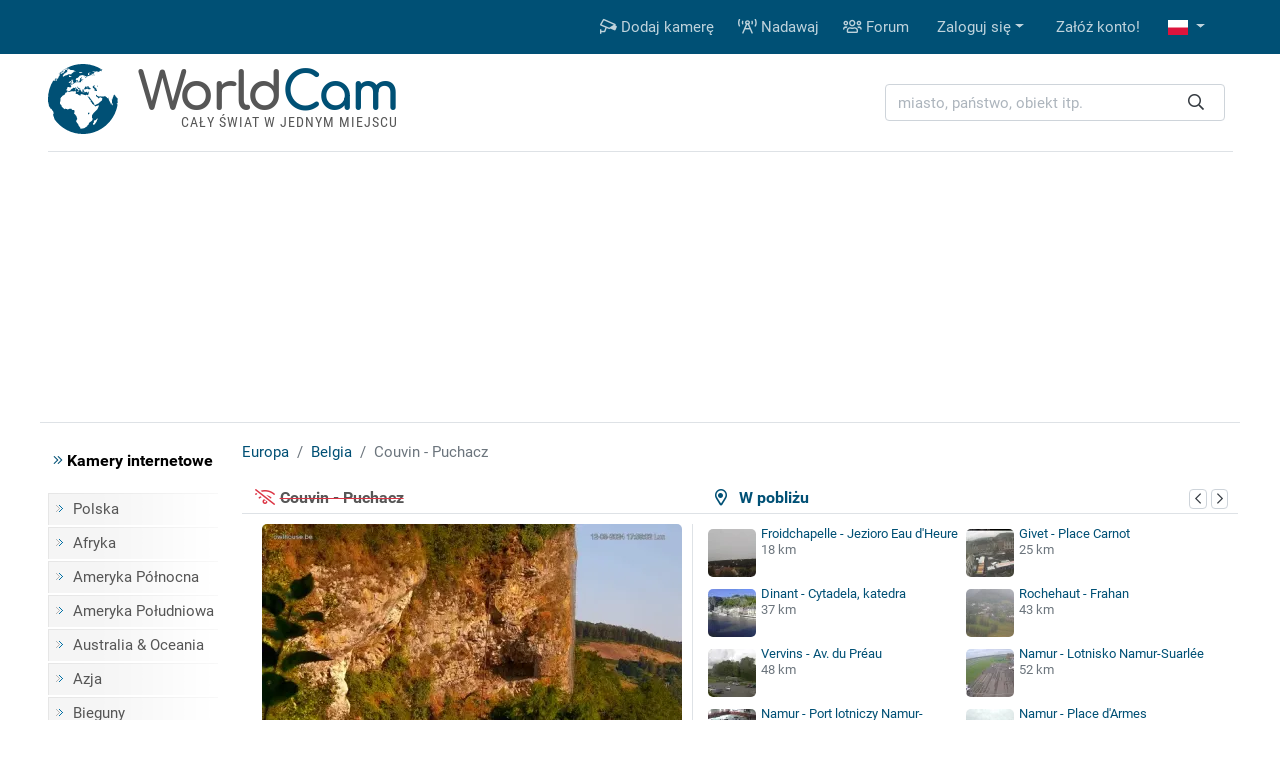

--- FILE ---
content_type: text/html; charset=UTF-8
request_url: https://www.worldcam.pl/kamery/europa/belgia/32215-couvin-puchacz
body_size: 11213
content:
<!DOCTYPE html><html
lang="pl"><head><meta
charset="utf-8"/><title>Couvin - Puchacz, Belgia - kamery internetowe, webcams</title><meta
http-equiv="X-UA-Compatible" content="IE=edge"><meta
name="viewport" content="width=device-width, initial-scale=1"><meta
name="Keywords" content="kamery internetowe,kamery,webcam,webcams,świat,polska,cam,cams,kamerki,on-line,live,na żywo,na zywo"/><meta
name="Description" content="Kamera umożliwia obserwację sowiego gniazda w belgijskim mieście Couvin. Kamera internetowa zainstalowana w Belgii (Couvin). Szczegółowa prognoza pogody dla Belgii na najbliższe dni oraz opinie."/><meta
property="fb:app_id" content="482277833906890"><link
rel="preconnect" href="//cdnjs.cloudflare.com"><link
rel="preconnect" href="//fonts.gstatic.com"><link
rel="preconnect" href="https://www.img.worldcam.pl"><link
rel="preconnect" href="https://img2.worldcam.pl"><link
rel="preconnect" href="https://pagead2.googlesyndication.com/"><link
rel="preconnect" href="https://googleads.g.doubleclick.net/"><link
rel="preconnect" href="https://tpc.googlesyndication.com/"><link
href="/fonts/fa/css/all.min.css" rel="stylesheet"><link
href="/css/app.css?v=1751446170" rel="stylesheet"/><link
rel="shortcut icon" href="/favicon.ico"/><link
rel="icon" type="image/png" href="/images/favicon-32x32.png" sizes="32x32"/><link
rel="icon" type="image/png" href="/images/favicon-96x96.png" sizes="96x96"/><link
rel="icon" type="image/png" href="/images/favicon-160x160.png" sizes="160x160"/><link
rel="apple-touch-icon" type="image/png" sizes="57x57" href="/images/apple.png"/><link
rel="apple-touch-icon" type="image/png" sizes="180x180" href="/images/apple.180.png"/><link
rel="apple-touch-icon" type="image/png" sizes="114x114" href="/images/apple.114.png"/><link
rel="alternate" type="application/rss+xml" title="RSS" href="/rss.xml"/><style id="antiCJ">//body{display:none !important}</style> <script>if(self===top){}else{}</script>  <script async src="https://www.googletagmanager.com/gtag/js?id=G-95B08NW9N6"></script> <script>window.dataLayer=window.dataLayer||[];function gtag(){dataLayer.push(arguments);}
gtag('js',new Date());gtag('config','G-95B08NW9N6');</script> <meta
property="og:title" content="Couvin - Puchacz - Belgia"/><meta
property="og:type" content="webcam"/><meta
property="og:description" content="Kamera umożliwia obserwację sowiego gniazda w belgijskim mieście Couvin."/><meta
property="og:image" content="https://www.worldcam.pl/images/webcams/420x236/couvin-puchacz-kameros.jpg"/><meta
property="og:latitude" content="50.05121700"/><meta
property="og:longitude" content="4.49690800"/><meta
property="og:locale" content="pl_PL"/><meta
property="og:site_name" content="WorldCam"/><meta
property="og:url" content="https://www.worldcam.pl/kamery/europa/belgia/32215-couvin-puchacz"/><meta
name="robots" content="max-image-preview:large" /><meta
name="twitter:card" content="summary_large_image"><link
rel="canonical" href="https://www.worldcam.pl/kamery/europa/belgia/32215-couvin-puchacz"/><link
href="//cdnjs.cloudflare.com/ajax/libs/bootstrap-datepicker/1.8.0/css/bootstrap-datepicker.min.css" rel="stylesheet" type="text/css"/><link
rel="stylesheet" href="https://cdnjs.cloudflare.com/ajax/libs/tiny-slider/2.9.1/tiny-slider.css"></head><body><div
class="bg-primary"><div
class="container"><nav
class="navbar navbar-expand-lg yamm navbar-dark"><a
class="d-block d-lg-none" href="/" title="Strona główna"><img
class="logo-mobile" src="/images/mobile-logo.png" width="138" height="38" alt="WorldCam"></a><button
type="button" class="navbar-toggler" id="mobile-button" aria-label="Menu" data-toggle="collapse" aria-expanded="false">
<span> </span>
<span> </span>
<span> </span>
</button><div
class="navbar-collapse justify-content-end d-none d-lg-block" id="collapse-bar"><ul
class="navbar-nav"><li
class="nav-item">
<a
class="nav-link" href="https://www.worldcam.pl/nowakamera" title="Dodaj kamerę"><i
class="far fa-cctv"></i> Dodaj kamerę</a></li><li
class="nav-item">
<a
class="nav-link" href="/hosting" title="Nadawaj"><i
class="far fa-broadcast-tower"></i> Nadawaj</a></li><li
class="nav-item">
<a
class="nav-link" href="https://forum.worldcam.pl/" rel="noopener" title="Forum"><i
class="far fa-users"></i> Forum</a></li><li
class="dropdown nav-item">
<a
href="#" class="dropdown-toggle dropdown-item" data-toggle="dropdown" role="button" aria-haspopup="true" aria-expanded="false">Zaloguj się</a><div
class="dropdown-menu  dropdown-menu-right"><div
class="yamm-content px-3"><div
class="panel-login"><form
class="form-inline" action="https://www.worldcam.pl/auth/login" method='post' enctype='multipart/form-data' id='formLogin'><input
type="hidden" name="_token" value="VcsmdVCK2giSyh6hPWSDXUDbcDulchjvZaEg2HDj"><div
class="form-group">
<input
type='text' name='name' class='form-control' style="margin-right:5px" placeholder='Nazwa użytkownika'/></div><div
class="form-group">
<input
type='password' name='password' class='form-control' style="margin-right:5px"  placeholder="Hasło"/></div><div
class="form-group">
<button
type="submit" class='btn btn-primary'>Zaloguj się</button></div></form><div
class="row"><div
class="col-12 col-md-6"><p><a
href='/password/email'>Zresetuj hasło</a></p></div><div
class="col-12 col-md-6" style="padding-top: 5px;text-align: right"><form
action="/auth/facebook/login" method="post">
<input
type="hidden" name="_token" value="VcsmdVCK2giSyh6hPWSDXUDbcDulchjvZaEg2HDj" autocomplete="off">                            <button
type="submit" class="btn btn-sm btn-facebook" >
<span
class="fab fa-facebook-f"></span>  Zaloguj się przez Facebook                            </button></form></div></div></div></div></div></li><li
class="nav-item"><a
class="dropdown-item" href='https://www.worldcam.pl/auth/register-form'>Załóż konto!</a></li><li
class="dropdown nav-item">
<a
href="#" class="nav-link dropdown-toggle" title="polish" data-toggle="dropdown" role="button" aria-haspopup="true" aria-expanded="false">
<span
class="fi fi-pl"></span>
</a><div
class="dropdown-menu dropdown-multi-col dropdown-menu-right"><div
class="dropdown-row text-center px-3"><a
class="dropdown-item" href="https://worldcam.eu/" rel="noopener"><span
class="fi fi-gb"></span>
English</a>
<a
class="dropdown-item" href="https://de.worldcam.eu/" rel="noopener"><span
class="fi fi-de"></span>
Deutsch</a>
<a
class="dropdown-item" href="https://fr.worldcam.eu/" rel="noopener"><span
class="fi fi-fr"></span>
Français</a>
<a
class="dropdown-item" href="https://es.worldcam.eu/" rel="noopener"><span
class="fi fi-es"></span>
Español</a>
<a
class="dropdown-item" href="https://it.worldcam.eu/" rel="noopener"><span
class="fi fi-it"></span>
Italiano</a>
<a
class="dropdown-item" href="https://lt.worldcam.eu/" rel="noopener"><span
class="fi fi-lt"></span>
Lietuviu</a></div></div></li></ul></div></nav></div></div><div><div
class="container page-header-container clearfix"><div
class="header-content d-flex justify-content-between align-items-center"><div
class="header-logo-container">
<a
href="/" title="Strona główna">
<img
height="70" width="70" class="header-logo" src="/images/logo-box.svg" alt="kamery internetowe">
<span
class="header-title">World<span>Cam</span></span>
</a>
<span
class="header-subtitle">Cały świat w jednym miejscu</span></div><div
class="search-box"><form
action="/search" method="get" enctype="multipart/form-data" accept-charset="utf-8"><div
class="input-group search-wrapper px-2 py-2 py-md-0 d-flex justify-content-center">
<input
name="q" type="text" class="form-control autocomplete search-input pr-5" aria-label="miasto, państwo, obiekt itp." placeholder="miasto, państwo, obiekt itp."
required spellcheck=false autocomplete="off" maxlength="128" tabindex="0" ><div
class="input-group-append">
<button
class="btn btn-outline-light text-dark border-0 ml-n5"  type="submit" aria-label="Szukaj"><i
class="far fa-search" aria-hidden="true"></i></button></div></div></form><div
class="selection"></div></div></div></div></div> <script async src="https://pagead2.googlesyndication.com/pagead/js/adsbygoogle.js?client=ca-pub-4765276439845513"
                crossorigin="anonymous"></script> <div
style="padding:10px 0" class="text-center header-box-container"><div
id="headerBox"></div> <script>var showBanners=true;</script> </div> <script>(function(){var insertScripts=function(gdprApplies,tcString){var headerBox=document.getElementById('headerBox');if(typeof showBanners!=='undefined'){if(gdprApplies===true&&tcString!=='undefined'&&tcString!==null&&tcString.length>0){var aScript1=document.createElement('script');aScript1.type='text/javascript';aScript1.text='var adformtag = adformtag || []; adformtag.push(function () { adformtag.setRequestParam(\'gdpr\', \'1\'); adformtag.setRequestParam(\'gdpr_consent\', \''+tcString+'\');});';headerBox.appendChild(aScript1);if(/Android|webOS|iPhone|iPad|iPod|BlackBerry|Mobile|IEMobile|Opera Mini/i.test(navigator.userAgent)){var aScript4=document.createElement('script');aScript4.type='text/javascript';aScript4.setAttribute('data-adfscript','adx.adform.net/adx/?mid=836222')
headerBox.appendChild(aScript4);}else{var aScript3=document.createElement('script');aScript3.type='text/javascript';aScript3.setAttribute('data-adfscript','adx.adform.net/adx/?mid=723188&rnd=54676867')
headerBox.appendChild(aScript3);}
var aScript2=document.createElement('script');aScript2.type='text/javascript';aScript2.async=true;aScript2.defer=true;aScript2.src='//s1.adform.net/banners/scripts/adx.js';headerBox.appendChild(aScript2);}}};var cnt=0;var cmpuishown=false;var consentSetInterval=setInterval(function(){cnt+=1;if(cnt===600)
clearInterval(consentSetInterval);if(typeof window.__tcfapi!=='undefined'){clearInterval(consentSetInterval);window.__tcfapi('addEventListener',2,function(tcData,listenerSuccess){if(listenerSuccess&&(tcData.eventStatus==='tcloaded'||(tcData.eventStatus==='useractioncomplete'&&cmpuishown))){if(tcData.gdprApplies){insertScripts(true,tcData.tcString);}else{insertScripts(false,'');}}else if(tcData.eventStatus==='cmpuishown'){cmpuishown=true;}});}
cnt++;},100);})();</script> <div
class="page-container"><div
class="bg-white page-border py-3 clearfix"><div
class="container"><div
class="row"><div
class="page-menu col-12 col-lg-2 col-md-3 d-none d-md-block"><p
class="menu-header"><i
class="text-primary fal fa-angle-double-right"></i> Kamery internetowe</p><ul
class="menu-list"><li><a
href="/kamery/polska">Polska</a></li><li><a
href="/kamery/afryka">Afryka</a></li><li><a
href="/kamery/ameryka-polnocna">Ameryka Północna</a></li><li><a
href="/kamery/ameryka-poludniowa">Ameryka Południowa</a></li><li><a
href="/kamery/australia-oceania">Australia & Oceania</a></li><li><a
href="/kamery/azja">Azja</a></li><li><a
href="/kamery/bieguny">Bieguny</a></li><li><a
href="/kamery/europa">Europa</a></li><li
class="first-item"><a
href="/mapa">Kamery na mapie</a></li><li><a
href="https://www.worldcam.pl/kamery/tematyka">Tematyka kamer</a></li></ul><p
class="menu-header"><i
class="text-primary fal fa-angle-double-right"></i> Pozostałe</p><ul
class="menu-list"><li><a
href="https://www.worldcam.pl/programy">Programy</a></li><li><a
href="https://www.worldcam.pl/mapa-swiatla">Mapa dnia i nocy</a></li><li><a
href="https://www.worldcam.pl/pogoda">Pogoda na świecie</a></li><li><a
href="https://www.worldcam.pl/informacje">Artykuły</a></li><li><a
href="https://www.worldcam.pl/pomoc">Pomoc</a></li></ul></div><div
class="page-content col-12 col-lg-10 col-md-9"><ol
itemscope itemtype="https://schema.org/BreadcrumbList" class="breadcrumb"><li
class="breadcrumb-item" itemprop="itemListElement" itemscope itemtype="https://schema.org/ListItem">
<a
itemscope itemprop="item" itemtype="https://schema.org/Thing" itemid="https://www.worldcam.pl/kamery/europa" href="https://www.worldcam.pl/kamery/europa">
<span
itemprop="name">Europa</span>
</a><meta
itemprop="position" content="1"/></li><li
class="breadcrumb-item" itemprop="itemListElement" itemscope itemtype="https://schema.org/ListItem">
<a
itemscope itemprop="item" itemtype="https://schema.org/Thing" itemid="https://www.worldcam.pl/kamery/europa/belgia"
href="https://www.worldcam.pl/kamery/europa/belgia">
<span
itemprop="name">Belgia</span>
</a><meta
itemprop="position" content="2"/></li><li
class="breadcrumb-item active" itemprop="itemListElement" itemscope itemtype="https://schema.org/ListItem">
<span
itemscope itemtype="https://schema.org/Thing" itemprop="item" itemid="https://www.worldcam.pl/kamery/europa/belgia/32215-couvin-puchacz">
<span
itemprop="name">Couvin - Puchacz</span>
</span><meta
itemprop="position" content="3"/></li></ol><div
id="ajaxMessage"></div><div
class="item-title"><div
class="neigh-box">
<i
class="far fa-map-marker-alt"></i> &nbsp; W pobliżu<div
class="float-right">
<button
class="neigh-prev badge badge-outline-gray" data-id="32215" aria-label="poprzednia" role="button" tabindex="0">
<i
class="far fa-chevron-left" aria-hidden="true"></i>
</button>
<button
class="neigh-next badge badge-outline-gray" data-id="32215" aria-label="następna" role="button" tabindex="0">
<i
class="far fa-chevron-right" aria-hidden="true"></i>
</button></div></div><div
class="camBox  inactive-webcam ">
<i
class="far fa-wifi-slash camera-icon text-danger"></i><h1 class="webcam-title"><s>Couvin - Puchacz</s></h1></div></div><div
class="item-body clearfix  inactive-webcam "><div
class="preview-wrapper" itemprop="photo" itemscope itemtype="https://schema.org/ImageObject"><meta
itemprop="representativeOfPage" content="true"/><div
itemprop="thumbnail" itemscope itemtype="https://schema.org/ImageObject"><meta
itemprop="contentUrl" content="https://www.worldcam.pl/images/webcams/420x236/couvin-puchacz-kameros.jpg"/></div><div
class="preview-webcam"><div
class="preview-thumbnail" data-id="32215">
<a
target="_blank" rel="nofollow noopener" href="https://www.worldcam.pl/click/url?code=MzIyMTU" >
<span
class="arrow"></span>
<img
width="420" height="236" alt="Couvin - Puchacz" src="[data-uri]" style="background-image: image-set(url('https://www.worldcam.pl/images/webcams/420x236/couvin-puchacz-kameros.jpg?04') 1x, url('https://www.worldcam.pl/images/webcams/840x472/couvin-puchacz-kameros.jpg?04') 2x)" class="image-preview-thumbnail "/>
<img
class="image-preview-last-thumbnail" src="[data-uri]" width="420" height="236" alt="Last image" style="background-image: url('https://www.worldcam.pl/images/webcams/420x236/couvin-puchacz-kameros.jpg')"  />
</a><div
class="preview-more-screen" style="display: none">
<button
type="button" class="close text-white" aria-label="Close">
<i
class="fal fa-times"></i>
</button><p
class="mt-3">OFFLINE</p><p
class="mb-2"><small>Przepraszamy, kamera w tej chwili nie jest dostępna.</small></p><p
class="mt-3 text-success">Zobacz kamery w pobliżu <i
class="far fa-arrow-circle-right hide d-none d-lg-inline-block" aria-hidden="true"></i>
<i
class="far fa-arrow-circle-down d-inline-block d-lg-none" aria-hidden="true"></i></p><div
class="btn-group mt-4" role="group">
<button
class="btn btn-sm btn-dark online-button"
data-toggle="modal" data-target="#reportWindow">
<i
class="far fa-wifi"></i> Kamera już działa?</button></div></div></div><div
class="clearfix toolbar rating-wrapper"><div
class="position-relative d-inline-block  mr-2"><div
class="btn-group" role="group">
<button
type="button" class="like-button btn btn-outline-secondary" data-tooltip="tooltip" data-placement="top" title="Przydatny wpis" data-id="32215"
aria-label="Przydatny wpis"  disabled="disabled"  >
<i
class="fal fa-thumbs-up"></i> <span
aria-hidden="true">&nbsp;&nbsp;Przydatne</span>
</button>
<button
type="button" class="dislike-button btn btn-outline-secondary" data-tooltip="tooltip" data-placement="top" title="Nieprzydatny wpis" data-id="32215"
aria-label="Nieprzydatny wpis"  disabled="disabled"  >
<i
class="fal fa-thumbs-down"></i>
</button></div><div
class="vote-wrapper vote-wrapper-mobile d-block d-sm-block d-md-none" data-tooltip="tooltip" data-placement="top" title="Głosy na tak: 8"><div
class="green-bar" style="width:88%">&nbsp;</div><div
class="red-bar" style="width:10%">&nbsp;</div></div></div><div
class="btn-group mr-2" role="group"><a
href="#commentsHeader" class="btn btn-outline-secondary" data-tooltip="tooltip" data-placement="top" title="Skomentuj" aria-label="Skomentuj">
<i
class="fal fa-comment"></i>
</a><button
type="button" class="btn btn-outline-secondary heart-button " data-tooltip="tooltip" data-placement="top" title="Dodaj do ulubionych!"
aria-label="Dodaj do ulubionych!" data-id="32215" id="favButton">
<i
class="fal fa-heart"></i>
</button></div><div
class="btn-group float-right float-md-none" role="group"><button
role="button" tabindex="0" data-tooltip="tooltip" data-placement="top" class="btn btn-outline-secondary" id="editLabel"  title="Edytuj"
aria-label="Edytuj" >
<i
class="far fa-pen" aria-hidden="true"></i>
</button>
<button
role="button" tabindex="0" data-tooltip="tooltip" data-placement="top" class="btn btn-outline-secondary online-button" id="reportActiveLabel" title="Zgłoszenie ponownej aktywności kamery"
aria-label="Zgłoszenie ponownej aktywności kamery" data-toggle="modal" data-target="#reportWindow">
<i
class="far fa-wifi" ></i>
</button></div><div
class="vote-wrapper  d-none d-sm-none d-md-block" data-tooltip="tooltip" data-placement="top" title="Głosy na tak: 8"><div
class="green-bar" style="width:88%">&nbsp;</div><div
class="red-bar" style="width:10%">&nbsp;</div></div><div
id="voting_result"></div></div></div></div><div
class='distance-wrapper'><div
class="neigh-box-mobile">
W pobliżu<div
class="float-right">
<button
class="neigh-prev badge badge-outline-gray" data-id="32215" role="button" aria-label="poprzednia">
<i
class="far fa-chevron-left" aria-hidden="true"></i>
</button>
<button
class="neigh-next badge badge-outline-gray" data-id="32215" role="button" aria-label="następna">
<i
class="far fa-chevron-right" aria-hidden="true"></i>
</button></div></div><div
id="distCams"><div>
<a
href="/kamery/europa/belgia/21052-froidchapelle-jezioro-eau-dheure">
<picture>
<source
data-srcset="https://www.worldcam.pl/images/webcams/48x48/webp/froidchapelle-jezioro-eau-d-heur.webp 1x, https://www.worldcam.pl/images/webcams/96x96/webp/froidchapelle-jezioro-eau-d-heur.webp 2x" type="image/webp">
<source
data-srcset="https://www.worldcam.pl/images/webcams/48x48/froidchapelle-jezioro-eau-d-heur.jpg 1x, https://www.worldcam.pl/images/webcams/96x96/froidchapelle-jezioro-eau-d-heur.jpg 2x" type="image/jpeg">
<img
class="b-lazy"  src="[data-uri]" data-src="https://www.worldcam.pl/images/webcams/48x48/froidchapelle-jezioro-eau-d-heur.jpg" alt="Miniaturka" width="48" height="48" />
</picture>
Froidchapelle - Jezioro Eau d&#039;Heure</a>
<span
class="d-sm-block d-none">18 km</span></div><div>
<a
href="/kamery/europa/francja/8695-givet-place-carnot">
<picture>
<source
data-srcset="https://www.worldcam.pl/images/webcams/48x48/webp/givet-place-carnot-stream.webp 1x, https://www.worldcam.pl/images/webcams/96x96/webp/givet-place-carnot-stream.webp 2x" type="image/webp">
<source
data-srcset="https://www.worldcam.pl/images/webcams/48x48/givet-place-carnot-stream.jpg 1x, https://www.worldcam.pl/images/webcams/96x96/givet-place-carnot-stream.jpg 2x" type="image/jpeg">
<img
class="b-lazy"  src="[data-uri]" data-src="https://www.worldcam.pl/images/webcams/48x48/givet-place-carnot-stream.jpg" alt="Miniaturka" width="48" height="48" />
</picture>
Givet - Place Carnot</a>
<span
class="d-sm-block d-none">25 km</span></div><div>
<a
href="/kamery/europa/belgia/11836-dinant-cytadela-katedra">
<picture>
<source
data-srcset="https://www.worldcam.pl/images/webcams/48x48/webp/dinant.webp 1x, https://www.worldcam.pl/images/webcams/96x96/webp/dinant.webp 2x" type="image/webp">
<source
data-srcset="https://www.worldcam.pl/images/webcams/48x48/dinant.jpg 1x, https://www.worldcam.pl/images/webcams/96x96/dinant.jpg 2x" type="image/jpeg">
<img
class="b-lazy"  src="[data-uri]" data-src="https://www.worldcam.pl/images/webcams/48x48/dinant.jpg" alt="Miniaturka" width="48" height="48" />
</picture>
Dinant - Cytadela, katedra</a>
<span
class="d-sm-block d-none">37 km</span></div><div>
<a
href="/kamery/europa/belgia/21043-rochehaut-frahan">
<picture>
<source
data-srcset="https://www.worldcam.pl/images/webcams/48x48/webp/rochehaut-frahan-live.webp 1x, https://www.worldcam.pl/images/webcams/96x96/webp/rochehaut-frahan-live.webp 2x" type="image/webp">
<source
data-srcset="https://www.worldcam.pl/images/webcams/48x48/rochehaut-frahan-live.jpg 1x, https://www.worldcam.pl/images/webcams/96x96/rochehaut-frahan-live.jpg 2x" type="image/jpeg">
<img
class="b-lazy"  src="[data-uri]" data-src="https://www.worldcam.pl/images/webcams/48x48/rochehaut-frahan-live.jpg" alt="Miniaturka" width="48" height="48" />
</picture>
Rochehaut - Frahan</a>
<span
class="d-sm-block d-none">43 km</span></div><div>
<a
href="/kamery/europa/francja/25310-vervins-av-du-preau">
<picture>
<source
data-srcset="https://www.worldcam.pl/images/webcams/48x48/webp/vervins-av-du-preau-kamera.webp 1x, https://www.worldcam.pl/images/webcams/96x96/webp/vervins-av-du-preau-kamera.webp 2x" type="image/webp">
<source
data-srcset="https://www.worldcam.pl/images/webcams/48x48/vervins-av-du-preau-kamera.jpg 1x, https://www.worldcam.pl/images/webcams/96x96/vervins-av-du-preau-kamera.jpg 2x" type="image/jpeg">
<img
class="b-lazy"  src="[data-uri]" data-src="https://www.worldcam.pl/images/webcams/48x48/vervins-av-du-preau-kamera.jpg" alt="Miniaturka" width="48" height="48" />
</picture>
Vervins - Av. du Préau</a>
<span
class="d-sm-block d-none">48 km</span></div><div>
<a
href="/kamery/europa/belgia/34475-namur-lotnisko-namur-suarlee">
<picture>
<source
data-srcset="https://www.worldcam.pl/images/webcams/48x48/webp/675041095a3a7.webp 1x, https://www.worldcam.pl/images/webcams/96x96/webp/675041095a3a7.webp 2x" type="image/webp">
<source
data-srcset="https://www.worldcam.pl/images/webcams/48x48/675041095a3a7.jpg 1x, https://www.worldcam.pl/images/webcams/96x96/675041095a3a7.jpg 2x" type="image/jpeg">
<img
class="b-lazy"  src="[data-uri]" data-src="https://www.worldcam.pl/images/webcams/48x48/675041095a3a7.jpg" alt="Miniaturka" width="48" height="48" />
</picture>
Namur - Lotnisko Namur-Suarlée</a>
<span
class="d-sm-block d-none">52 km</span></div><div>
<a
href="/kamery/europa/belgia/36044-namur-port-lotniczy-namur-suarlee">
<picture>
<source
data-srcset="https://www.worldcam.pl/images/webcams/48x48/webp/namur-port-lotniczy-namur-suarle.webp 1x, https://www.worldcam.pl/images/webcams/96x96/webp/namur-port-lotniczy-namur-suarle.webp 2x" type="image/webp">
<source
data-srcset="https://www.worldcam.pl/images/webcams/48x48/namur-port-lotniczy-namur-suarle.jpg 1x, https://www.worldcam.pl/images/webcams/96x96/namur-port-lotniczy-namur-suarle.jpg 2x" type="image/jpeg">
<img
class="b-lazy"  src="[data-uri]" data-src="https://www.worldcam.pl/images/webcams/48x48/namur-port-lotniczy-namur-suarle.jpg" alt="Miniaturka" width="48" height="48" />
</picture>
Namur - Port lotniczy Namur-Suarlée</a>
<span
class="d-sm-block d-none">52 km</span></div><div>
<a
href="/kamery/europa/belgia/21051-namur-place-darmes">
<picture>
<source
data-srcset="https://www.worldcam.pl/images/webcams/48x48/webp/tongeren-sok-wdrowny-livecam.webp 1x, https://www.worldcam.pl/images/webcams/96x96/webp/tongeren-sok-wdrowny-livecam.webp 2x" type="image/webp">
<source
data-srcset="https://www.worldcam.pl/images/webcams/48x48/tongeren-sok-wdrowny-livecam.jpg 1x, https://www.worldcam.pl/images/webcams/96x96/tongeren-sok-wdrowny-livecam.jpg 2x" type="image/jpeg">
<img
class="b-lazy"  src="[data-uri]" data-src="https://www.worldcam.pl/images/webcams/48x48/tongeren-sok-wdrowny-livecam.jpg" alt="Miniaturka" width="48" height="48" />
</picture>
Namur - Place d&#039;Armes</a>
<span
class="d-sm-block d-none">52 km</span></div></div></div></div><div
class="text-center" id="adsMiddle" style="border-top: 1px solid #dee2e6;padding:15px 0; clear:both"><div
class="signature-gray">Reklama</div><style>.adslot_adsMiddle{display:inline-block;width:728px;height:90px}@media (max-width: 960px){.adslot_adsMiddle{width:320px;height:100px;}}@media (max-width: 320px){.adslot_adsMiddle{width:280px;height:250px}}</style>
<ins
class="adsbygoogle adslot_adsMiddle"
data-ad-client="ca-pub-4765276439845513"
data-ad-slot="6930071761"
data-ad-format="auto"></ins> <script>(adsbygoogle=window.adsbygoogle||[]).push({});</script> </div><div
class="information-box"><div
class="col-row col-mobile-full"><div
id="inactive-webcam" class="col-head"
data-inactive-timestamp="1750177165"  >Status</div><div
class="col-desc"><span
class="text-warning">Kamera nieaktywna                             (<span
id="inactive-date"></span>)
</span></div></div><div
class="col-row col-mobile-full"><div
class="col-head">Opis</div><div
class="col-desc webcam-description">Kamera umożliwia obserwację sowiego gniazda w belgijskim mieście Couvin. Aktualny obraz z kamery dostępny na zewnętrznej stronie źródłowej. Miniatura ma charakter podglądowy. Kamera przypisana do kategorii <a
class='badge badge-primary' href='https://www.worldcam.pl/kamery/tematyka/zwierzeta' >Zwierzęta</a>.</div></div><div
class="preview-info"><div
class="col-row"><div
class="col-head">Czas lokalny</div><div
class="col-desc">
<b>2026-01-20 04:01 CET</b>&nbsp;
&nbsp;<i
class="text-warning fad fa-moon" title=""></i></div></div><div
class="col-row"><div
class="col-head">Strona źródłowa</div><div
class="col-desc text-overflow-hidden">
<a
target="_blank" rel="nofollow noopener" href="https://www.worldcam.pl/click/source?code=MzIyMTU">https://owlhouse.be/</a></div></div><div
class="col-row"><div
class="col-head">Encyklopedia</div><div
class="col-desc"><a
href="https://www.worldcam.pl/click/wiki/pl?code=Q291dmlu" title="Encyklopedia:Couvin - Puchacz" rel="nofollow noopener"
target="_blank"><span
class="fi fi-pl"></span></a> <a
href="https://www.worldcam.pl/click/wiki/en?code=Q291dmlu" title="Encyklopedia:Couvin - Great Horned Owls" rel="nofollow noopener"
target="_blank"><span
class="fi fi-gb"></span></a></div></div><div
class="col-row"><div
class="col-head">Odświeżanie</div><div
class="col-desc">Przekaz strumieniowy</div></div></div><div
class="preview-info"><div
class="col-row"><div
class="col-head">Galeria</div><div
class="col-desc text-overflow-hidden">
<a
href="https://www.worldcam.pl/galeria/32215">Dodaj zdjęcie do galerii!</a></div></div><div
class="col-row"><div
class="col-head">Udostępnij</div><div
class="col-desc" style="font-size:22px">
<a
title="Udostępnij na FB" target="_blank" rel="noopener"
href="https://www.facebook.com/sharer/sharer.php?u=https://www.worldcam.pl/kamery/europa/belgia/32215-couvin-puchacz"><i
class="fab fa-facebook-square" style="color:#0966ff"></i></a>
<a
title="X Twitter" target="_blank" rel="noopener" href="https://twitter.com/share?url=https://www.worldcam.pl/kamery/europa/belgia/32215-couvin-puchacz"><i
class="fab fa-twitter-square" style="color:#000"></i></a>
<a
title="Blogger" target="_blank" rel="noopener"
href="https://www.blogger.com/blog-this.g?u=https://www.worldcam.pl/kamery/europa/belgia/32215-couvin-puchacz&amp;n=Couvin+-+Puchacz"><i
class="fab fa-blogger"
style="color:#fc4f08"></i></a>
<a
href="#" id="shareUrlLabel" title="E-mail" data-toggle="modal" data-target="#shareUrlWindow" data-id="32215"><i
class="fas fa-envelope-square"></i></a></div></div><div
class="col-row"><div
class="col-head">Odsłony</div><div
class="col-desc"><b>6 802</b></div></div><div
class="col-row"><div
class="col-head">Zgłaszający</div><div
class="col-desc">Anonim</div></div></div></div><br
clear="left"/><div
class="adv-webcam-wrapper"><div
class="item-title">Reklama</div><div
class="adv-webcam-inset item-body"><style>.adslot_336{display:inline-block;width:336px;height:280px}@media (max-width: 780px){.adslot_336{width:300px;height:250px}}@media (max-width: 320px){.adslot_336{width:280px;height:250px}}</style><ins
class="adsbygoogle adslot_336"
data-ad-client="ca-pub-4765276439845513"
data-ad-slot="6266710561"></ins> <script>(adsbygoogle=window.adsbygoogle||[]).push({});</script> </div></div><div
class="weather-hotel-container"><h2 class="item-title weather-title">Pogoda<div
class="clearfix d-block d-md-none"></div>
<button
class="badge badge-outline-gray active" id="weatherNow">Teraz</button>
<button
class="badge badge-outline-gray" id="weatherToday">Dzisiaj</button>
<button
class="badge badge-outline-gray" id="weatherTomorrow">Jutro</button>
<button
class="badge badge-outline-gray" id="weatherAfterTomorrow">Pojutrze</button>
<button
class="badge badge-outline-gray" id="weatherRefresh" data-webcam="32215" title="Odśwież">
<i
class="far fa-sync" aria-hidden="true"></i>
</button></h2><div
class="item-body" id="weather"><div
id="weatherDataNow" data-refresh="1"><div
class="d-flex"><div
class="weather-icon d-none d-sm-block">
<img
src="https://www.worldcam.pl/images/weather/wsymbol_0004_black_low_cloud.png" alt="Pogoda" width="50" height="50"/></div><div
class="row weather-data text-left"><div
class="col-3 weather-icon d-block d-sm-none">
<img
src="https://www.worldcam.pl/images/weather/wsymbol_0004_black_low_cloud.png" alt="Pogoda" width="50" height="50"/></div><div
class="col-9 col-sm-6">
temperatura: <b>5 °C</b> <br/>
opady: <b>0.0 mm</b><br/>
zachmurzenie: <b>50%</b><br/>
prędkość wiatru: <b>7 km/h</b> <br/></div><div
class="offset-3 offset-sm-0 col-9 col-sm-6 pt-2">
kierunek wiatru: <b>165 °</b><br/>
ciśnienie: <b>1018 hPa</b><br/>
wilgotność powietrza: <b>87%</b><br/>
widoczność: <b>10 km</b><br/><button
class="badge badge-outline-gray btn-outline-gray d-block d-sm-none mt-2" type="button" data-toggle="collapse" data-target=".weather-collapse" aria-expanded="false" ><i
class="far fa-angle-double-down"></i> zobacz więcej</button></div><div
class="offset-3 offset-sm-0 col-9 col-sm-6 pt-2 weather-collapse">
wschód słońca: <b>08:31 </b><br/>
zachód słońca: <b>17:13 </b></div><div
class="offset-3 offset-sm-0 col-9 col-sm-6 pt-2 weather-collapse">
wschód księżyca: <b>09:16 </b><br/>
zachód księżyca: <b>17:50</b></div><div
class="offset-3 offset-sm-0 col-9 col-sm-6 pt-2 weather-collapse">
maks. temperatura: <b>8 °C (47 °F) </b><br/>
min. temperatura: <b>3 °C (37 °F) </b><br/>
Indeks UV: <b>0</b></div></div></div></div><div
id="weatherDataToday" data-refresh="0"><div
class="d-flex"><div
class="weather-icon d-none d-sm-block">
<img
src="https://www.worldcam.pl/images/weather/wsymbol_0003_white_cloud.png" alt="Pogoda" width="50" height="50"/></div><div
class="row weather-data text-left"><div
class="col-3 weather-icon d-block d-sm-none">
<img
src="https://www.worldcam.pl/images/weather/wsymbol_0003_white_cloud.png" alt="Pogoda" width="50" height="50"/></div><div
class="col-9 col-sm-6">
temperatura: <b>8 °C</b> <br/>
opady: <b>0.0 mm</b><br/>
zachmurzenie: <b>51%</b><br/>
prędkość wiatru: <b>9 km/h</b> <br/></div><div
class="offset-3 offset-sm-0 col-9 col-sm-6 pt-2">
kierunek wiatru: <b>167 °</b><br/>
ciśnienie: <b>1020 hPa</b><br/>
wilgotność powietrza: <b>86%</b><br/>
widoczność: <b>10 km</b><br/><button
class="badge badge-outline-gray btn-outline-gray d-block d-sm-none mt-2" type="button" data-toggle="collapse" data-target=".weather-collapse" aria-expanded="false" ><i
class="far fa-angle-double-down"></i> zobacz więcej</button></div><div
class="offset-3 offset-sm-0 col-9 col-sm-6 pt-2 weather-collapse">
wschód słońca: <b>08:31 </b><br/>
zachód słońca: <b>17:13 </b></div><div
class="offset-3 offset-sm-0 col-9 col-sm-6 pt-2 weather-collapse">
wschód księżyca: <b>09:16 </b><br/>
zachód księżyca: <b>17:50</b></div><div
class="offset-3 offset-sm-0 col-9 col-sm-6 pt-2 weather-collapse">
maks. temperatura: <b>8 °C (47 °F) </b><br/>
min. temperatura: <b>3 °C (37 °F) </b><br/>
Indeks UV: <b>0</b></div></div></div></div><div
id="weatherDataTomorrow" data-refresh="0"><div
class="d-flex"><div
class="weather-icon d-none d-sm-block">
<img
src="https://www.worldcam.pl/images/weather/wsymbol_0001_sunny.png" alt="Pogoda" width="50" height="50"/></div><div
class="row weather-data text-left"><div
class="col-3 weather-icon d-block d-sm-none">
<img
src="https://www.worldcam.pl/images/weather/wsymbol_0001_sunny.png" alt="Pogoda" width="50" height="50"/></div><div
class="col-9 col-sm-6">
temperatura: <b>9 °C</b> <br/>
opady: <b>0.0 mm</b><br/>
zachmurzenie: <b>14%</b><br/>
prędkość wiatru: <b>14 km/h</b> <br/></div><div
class="offset-3 offset-sm-0 col-9 col-sm-6 pt-2">
kierunek wiatru: <b>116 °</b><br/>
ciśnienie: <b>1019 hPa</b><br/>
wilgotność powietrza: <b>77%</b><br/>
widoczność: <b>10 km</b><br/><button
class="badge badge-outline-gray btn-outline-gray d-block d-sm-none mt-2" type="button" data-toggle="collapse" data-target=".weather-collapse" aria-expanded="false" ><i
class="far fa-angle-double-down"></i> zobacz więcej</button></div><div
class="offset-3 offset-sm-0 col-9 col-sm-6 pt-2 weather-collapse">
wschód słońca: <b>08:30 </b><br/>
zachód słońca: <b>17:15 </b></div><div
class="offset-3 offset-sm-0 col-9 col-sm-6 pt-2 weather-collapse">
wschód księżyca: <b>09:35 </b><br/>
zachód księżyca: <b>19:08</b></div><div
class="offset-3 offset-sm-0 col-9 col-sm-6 pt-2 weather-collapse">
maks. temperatura: <b>9 °C (48 °F) </b><br/>
min. temperatura: <b>0 °C (33 °F) </b><br/>
Indeks UV: <b>0</b></div></div></div></div><div
id="weatherDataAfterTomorrow" data-refresh="0"><div
class="d-flex"><div
class="weather-icon d-none d-sm-block">
<img
src="https://www.worldcam.pl/images/weather/wsymbol_0001_sunny.png" alt="Pogoda" width="50" height="50"/></div><div
class="row weather-data text-left"><div
class="col-3 weather-icon d-block d-sm-none">
<img
src="https://www.worldcam.pl/images/weather/wsymbol_0001_sunny.png" alt="Pogoda" width="50" height="50"/></div><div
class="col-9 col-sm-6">
temperatura: <b>8 °C</b> <br/>
opady: <b>0.0 mm</b><br/>
zachmurzenie: <b>18%</b><br/>
prędkość wiatru: <b>25 km/h</b> <br/></div><div
class="offset-3 offset-sm-0 col-9 col-sm-6 pt-2">
kierunek wiatru: <b>166 °</b><br/>
ciśnienie: <b>1005 hPa</b><br/>
wilgotność powietrza: <b>74%</b><br/>
widoczność: <b>10 km</b><br/><button
class="badge badge-outline-gray btn-outline-gray d-block d-sm-none mt-2" type="button" data-toggle="collapse" data-target=".weather-collapse" aria-expanded="false" ><i
class="far fa-angle-double-down"></i> zobacz więcej</button></div><div
class="offset-3 offset-sm-0 col-9 col-sm-6 pt-2 weather-collapse">
wschód słońca: <b>08:29 </b><br/>
zachód słońca: <b>17:17 </b></div><div
class="offset-3 offset-sm-0 col-9 col-sm-6 pt-2 weather-collapse">
wschód księżyca: <b>09:51 </b><br/>
zachód księżyca: <b>20:25</b></div><div
class="offset-3 offset-sm-0 col-9 col-sm-6 pt-2 weather-collapse">
maks. temperatura: <b>8 °C (46 °F) </b><br/>
min. temperatura: <b>-1 °C (31 °F) </b><br/>
Indeks UV: <b>0</b></div></div></div></div></div></div>
<br
clear="left"/><h2 class="item-title">Położenie na mapie</h2><div
id="mapWrapper" style="height:198px;border:0;padding:10px" class="item-body"><div
id="map1" class="map-frame b-lazy" data-src="https://www.worldcam.pl/maps/getmap.php?id=32215&lang=pl"><a
id="showMap" role="button" tabindex="0" data-url="mapa/32215"><div
class="map-pin"></div><div
class='btn btn-sm btn-outline-secondary map-pin-text'>Pokaż na mapie</div><div
class='map-pulse'></div>
</a><div
class="map-pin-button">
Współrzędne geograficzne<br/>
<b>50°3&#039;4&quot; N 04°29&#039;49&quot; E</b><br/><br/>
<a
href="https://www.worldcam.pl/popraw/32215" target="sat">» Popraw lokalizację</a></div></div></div>
<br
clear="left"/><div
class="weather-hotel-container"><h2 class="item-title" id="commentsHeader">Komentarze</h2><div
class="item-body"><div
class="comment-avatar-1">
<img
src="https://www.worldcam.pl/images/user-regular.svg" alt="avatar" width="60" height="60"/></div><div
class="comment-content-1 comments-form"><form
method="POST" id="new-comment-form" action="#" ><input
type="hidden" name="parent" id="replyTo" value="0"/>
<input
type="hidden" name="target_type" value="6"/>
<input
type="hidden" name="target_id" value="32215"/><input
type="hidden" name="_token" value="VcsmdVCK2giSyh6hPWSDXUDbcDulchjvZaEg2HDj" autocomplete="off"><input
type="text" name="name" value="" class="d-none" /><div
class="form-group">
<input
type="text" aria-label="Pseudonim"  placeholder="Pseudonim" name="user_name" size="45" class="form-control" maxlength="30" /><div
class="policy">Anonimowe komentarze pojawią się po akceptacji moderatora. Zaloguj się, aby Twój komentarz był od razu widoczny. Jeśli nie posiadasz konta, możesz je <a
href="/auth/register-form">założyć</a> w kilka sekund. Dodając komentarz oświadczasz, że akceptujesz <a
target='_blank' href='/polityka-prywatnosci'>Polityką Prywatności</a> portalu WorldCam.</div></div><div
class="clearfix form-group"><textarea name="description" cols="60" rows="4" class="form-control comment-content" aria-label="Wprowadź tutaj treść komentarza" placeholder="Wprowadź tutaj treść komentarza" onkeyup="characterCounter(this)"></textarea><span
id="characterCounter" ></span></div><div
class="form-group d-none emoji-wrapper" ></div><div
class="form-group clearfix"><div
id="replyUser"></div><button
type="button" aria-label="Emoticons" class="btn btn-outline-secondary emoji-button" >
<i
class="far fa-smile" aria-hidden="true"></i>
</button> &nbsp;<button
type="submit" class="btn btn-primary">
<i
class="far fa-paper-plane" aria-hidden="true"></i> Dodaj                </button></div></form></div></div><div
id="comments" data-id="32215" data-type="6" ></div><div
class="policy" >Wortal WorldCam.pl nie ponosi odpowiedzialności za komentarze Użytkowników zawarte pod kamerami, w postach na forum oraz jakichkolwiek innych miejscach wortalu. Zastrzegamy sobie prawo blokowania, usuwania oraz modyfikacji komentarzy zawierających treści niezgodne z polskim prawem lub uznane jako obraźliwe.</div></div><div
class="modal fade" id="shareUrlWindow" tabindex="-1" role="dialog" aria-labelledby="shareUrlLabel"><div
class="modal-dialog" role="document"></div></div><div
class="modal fade" id="reportWindow" tabindex="-1" role="dialog" aria-labelledby="reportBadLabel"><form
role="form" method="POST" id="reportForm"><input
type="hidden" name="_token" id="reportToken" value="VcsmdVCK2giSyh6hPWSDXUDbcDulchjvZaEg2HDj">
<input
type="hidden" name="id" value="32215"/><input
type="hidden" id="reportType" name="type" value="1"/><div
class="modal-dialog" role="document"><div
class="modal-content"><div
class="modal-header"><h4 class="modal-title">Zgłoszenie ponownej aktywności kamery</h4>
<button
type="button" class="close" data-dismiss="modal" aria-label="Close"><span
aria-hidden="true">&times;</span></button></div><div
class="modal-body"><p>Kamera jest oznaczona w zbiorze jako nieaktywna. Jeśli ten opis jest nieprawidłowy, a kamera w rzeczywistości jest aktywna, powiadom nas o tym!</p><p
class="text-success">Kliknij poniższy przycisk, jeśli kamera w tym momencie <u>działa</u>.</p><div
class="mt-2 form-group">
<label
for="url" class="col-form-label">Podaj nowy adres strony, jeśli uległ zmianie:</label>
<input
type="url" class="form-control" name="url" value="" placeholder="https://..."></div></div><div
class="modal-footer">
<button
type="button" class="btn btn-warning" data-dismiss="modal">Nie działa</button>
<button
type="button" class="btn btn-success reportButton">Kamera już działa</button></div></div></div></form></div><div
class="modal fade" id="addToFavoriteWindow" tabindex="-1" role="dialog" ><div
class="modal-dialog" role="document"><div
class="modal-content"><div
class="modal-header"><h4 class="modal-title">Moje ulubione kamery</h4>
<button
type="button" class="close" data-dismiss="modal" aria-label="Close"><span
aria-hidden="true">&times;</span></button></div><div
class="modal-body">
Musisz być zalogowany, aby skorzystać z wybranej funkcji.</div><div
class="modal-footer">
<button
type="button" class="btn btn-secondary" data-dismiss="modal">Zamknij</button></div></div></div></div><div
id="editDialogContent" data-id="32215"></div></div></div></div></div><div
class="adv-row-wrapper"><div
class="advertisements">Zobacz także</div><div
class="row see-also-box pt-3"><div
class="col-6 col-sm-4 col-md-4 col-lg-3">
<a
href="/kamery/europa/belgia/32368-uccle-sokoly-wedrowne" target="_blank">
<picture>
<source
data-srcset="https://www.worldcam.pl/images/webcams/200x113/webp/bruksela-katedra-sokoy-live.webp 1x, https://www.worldcam.pl/images/webcams/400x226/webp/bruksela-katedra-sokoy-live.webp 2x" type="image/webp">
<source
data-srcset="https://www.worldcam.pl/images/webcams/200x113/bruksela-katedra-sokoy-live.jpg 1x, https://www.worldcam.pl/images/webcams/400x226/bruksela-katedra-sokoy-live.jpg 2x" type="image/jpeg">
<img
width="200" height="113" class="radius img-fluid b-lazy" src="[data-uri]" data-src="https://www.worldcam.pl/images/webcams/200x113/bruksela-katedra-sokoy-live.jpg"
alt="Miniaturka" />
</picture><p
class="see-also-name">Uccle - Sokoły wędrowne</p></a></div><div
class="col-6 col-sm-4 col-md-4 col-lg-3">
<a
href="/kamery/europa/belgia/21698-harelbeke-de-gavers" target="_blank">
<picture>
<source
data-srcset="https://www.worldcam.pl/images/webcams/200x113/webp/667152191c1ed.webp 1x, https://www.worldcam.pl/images/webcams/400x226/webp/667152191c1ed.webp 2x" type="image/webp">
<source
data-srcset="https://www.worldcam.pl/images/webcams/200x113/667152191c1ed.jpg 1x, https://www.worldcam.pl/images/webcams/400x226/667152191c1ed.jpg 2x" type="image/jpeg">
<img
width="200" height="113" class="radius img-fluid b-lazy" src="[data-uri]" data-src="https://www.worldcam.pl/images/webcams/200x113/667152191c1ed.jpg"
alt="Miniaturka" />
</picture><p
class="see-also-name">Harelbeke - De Gavers</p></a></div><div
class="col-6 col-sm-4 col-md-4 col-lg-3">
<a
href="/kamery/europa/belgia/29259-lokeren-sokoly" target="_blank">
<picture>
<source
data-srcset="https://www.worldcam.pl/images/webcams/200x113/webp/646ca2c1460c2.webp 1x, https://www.worldcam.pl/images/webcams/400x226/webp/646ca2c1460c2.webp 2x" type="image/webp">
<source
data-srcset="https://www.worldcam.pl/images/webcams/200x113/646ca2c1460c2.jpg 1x, https://www.worldcam.pl/images/webcams/400x226/646ca2c1460c2.jpg 2x" type="image/jpeg">
<img
width="200" height="113" class="radius img-fluid b-lazy" src="[data-uri]" data-src="https://www.worldcam.pl/images/webcams/200x113/646ca2c1460c2.jpg"
alt="Miniaturka" />
</picture><p
class="see-also-name">Lokeren - Sokoły</p></a></div><div
class="col-6 col-sm-4 col-md-4 col-lg-3">
<a
href="/kamery/europa/luksemburg/33649-schuttrange-cat-hotel" target="_blank">
<picture>
<source
data-srcset="https://www.worldcam.pl/images/webcams/200x113/webp/66e2c60979a70.webp 1x, https://www.worldcam.pl/images/webcams/400x226/webp/66e2c60979a70.webp 2x" type="image/webp">
<source
data-srcset="https://www.worldcam.pl/images/webcams/200x113/66e2c60979a70.jpg 1x, https://www.worldcam.pl/images/webcams/400x226/66e2c60979a70.jpg 2x" type="image/jpeg">
<img
width="200" height="113" class="radius img-fluid b-lazy" src="[data-uri]" data-src="https://www.worldcam.pl/images/webcams/200x113/66e2c60979a70.jpg"
alt="Miniaturka" />
</picture><p
class="see-also-name">Schuttrange - Cat Hotel</p></a></div><div
class="col-6 col-sm-4 col-md-4 col-lg-3">
<a
href="/kamery/europa/holandia/17013-weert-st-martinuskerk-sokoly" target="_blank">
<picture>
<source
data-srcset="https://www.worldcam.pl/images/webcams/200x113/webp/weert-van-horne-hoeve-livecam.webp 1x, https://www.worldcam.pl/images/webcams/400x226/webp/weert-van-horne-hoeve-livecam.webp 2x" type="image/webp">
<source
data-srcset="https://www.worldcam.pl/images/webcams/200x113/weert-van-horne-hoeve-livecam.jpg 1x, https://www.worldcam.pl/images/webcams/400x226/weert-van-horne-hoeve-livecam.jpg 2x" type="image/jpeg">
<img
width="200" height="113" class="radius img-fluid b-lazy" src="[data-uri]" data-src="https://www.worldcam.pl/images/webcams/200x113/weert-van-horne-hoeve-livecam.jpg"
alt="Miniaturka" />
</picture><p
class="see-also-name">Weert - St. Martinuskerk - Sokoły</p></a></div><div
class="col-6 col-sm-4 col-md-4 col-lg-3">
<a
href="/kamery/europa/belgia/34780-zwin-rezerwat-przyrody-bociany" target="_blank">
<picture>
<source
data-srcset="https://www.worldcam.pl/images/webcams/200x113/webp/677fad0e7fdc7.webp 1x, https://www.worldcam.pl/images/webcams/400x226/webp/677fad0e7fdc7.webp 2x" type="image/webp">
<source
data-srcset="https://www.worldcam.pl/images/webcams/200x113/677fad0e7fdc7.jpg 1x, https://www.worldcam.pl/images/webcams/400x226/677fad0e7fdc7.jpg 2x" type="image/jpeg">
<img
width="200" height="113" class="radius img-fluid b-lazy" src="[data-uri]" data-src="https://www.worldcam.pl/images/webcams/200x113/677fad0e7fdc7.jpg"
alt="Miniaturka" />
</picture><p
class="see-also-name">Zwin - Rezerwat przyrody - Bociany</p></a></div><div
class="col-6 col-sm-4 col-md-4 col-lg-3">
<a
href="/kamery/europa/holandia/25547-eindhoven-sokole-gniazdo" target="_blank">
<picture>
<source
data-srcset="https://www.worldcam.pl/images/webcams/200x113/webp/eindhoven-sokole-gniazdo-kamerka.webp 1x, https://www.worldcam.pl/images/webcams/400x226/webp/eindhoven-sokole-gniazdo-kamerka.webp 2x" type="image/webp">
<source
data-srcset="https://www.worldcam.pl/images/webcams/200x113/eindhoven-sokole-gniazdo-kamerka.jpg 1x, https://www.worldcam.pl/images/webcams/400x226/eindhoven-sokole-gniazdo-kamerka.jpg 2x" type="image/jpeg">
<img
width="200" height="113" class="radius img-fluid b-lazy" src="[data-uri]" data-src="https://www.worldcam.pl/images/webcams/200x113/eindhoven-sokole-gniazdo-kamerka.jpg"
alt="Miniaturka" />
</picture><p
class="see-also-name">Eindhoven - Sokole gniazdo</p></a></div><div
class="col-6 col-sm-4 col-md-4 col-lg-3">
<a
href="/kamery/europa/niemcy/13197-eifel-puchacz" target="_blank">
<picture>
<source
data-srcset="https://www.worldcam.pl/images/webcams/200x113/webp/puchacz-kamera.webp 1x, https://www.worldcam.pl/images/webcams/400x226/webp/puchacz-kamera.webp 2x" type="image/webp">
<source
data-srcset="https://www.worldcam.pl/images/webcams/200x113/puchacz-kamera.jpg 1x, https://www.worldcam.pl/images/webcams/400x226/puchacz-kamera.jpg 2x" type="image/jpeg">
<img
width="200" height="113" class="radius img-fluid b-lazy" src="[data-uri]" data-src="https://www.worldcam.pl/images/webcams/200x113/puchacz-kamera.jpg"
alt="Miniaturka" />
</picture><p
class="see-also-name">Eifel - Puchacz</p></a></div></div></div></div><div
class="page-footer"><div
class="footer-container"><h2>Przydatne linki</h2><ul><li><a
href='https://www.worldcam.pl/auth/register-form'>Załóż konto!</a></li><li><a
href='/hosting'>Nadawaj</a></li><li><a
href="https://www.worldcam.pl/nowakamera">Dodaj kamerę</a></li><li><a
href="/news/dodaj">Dodaj newsa</a></li><li><a
href="/o-nas">O nas</a></li></ul><ul><li><a
href="/kontakt">Kontakt</a></li><li><a
href="/reklama">Reklama</a></li><li><a
href="/pomoc">Pomoc</a></li><li><a
href="/partnerzy">Nasi partnerzy</a></li><li><a
href="/banery">Bannery</a></li></ul><ul><li><a
rel="me noopener" href="https://www.facebook.com/worldcampl/" title="WorldCam Facebook">Facebook</a></li><li><a
rel="me noopener" href="https://www.youtube.com/c/kameryinternetowe" title="YouTube">YouTube</a></li><li><a
href="/polityka-prywatnosci">Polityka prywatności</a></li><li><a
href="/terms">Regulamin</a></li><li><a
href="/rss">RSS</a></li></ul>
<span
class="scroll-up"></span><p
class="pt-3 pt-lg-1 copyright">Copyright 2004-2026 <b>WorldCam<sup>®</sup></b>. All Rights Reserved.</p></div></div> <script src="//cdnjs.cloudflare.com/ajax/libs/jquery/1.12.4/jquery.min.js"></script> <script>window.jQuery||document.write('<script src="/js/jquery.min.js"><\/script>')</script> <script src="/js/app.js?v=1747911654"></script> <script>loadDefaultSettings('pl',false);</script> <script type="application/ld+json">{"@context":"https://schema.org","@type":"WebSite","url":"https://www.worldcam.pl","potentialAction":{"@type":"SearchAction","target":"https://www.worldcam.pl/search?&q={q}","query-input":"required name=q"}}</script> <!--[if (lt IE 9)]> <script src="https://cdnjs.cloudflare.com/ajax/libs/tiny-slider/2.9.1/min/tiny-slider.helper.ie8.js"></script><![endif]--> <script src="https://cdnjs.cloudflare.com/ajax/libs/tiny-slider/2.9.1/min/tiny-slider.js"></script> <script>initWebCamPage("0","20.01.2026","pl");</script> <nav
class="mobile-menu" style="display: none"><ul><li><span>Katalog kamer</span><ul><li><a
href="/kamery/polska">Polska</a></li><li><a
href="/kamery/afryka">Afryka</a></li><li><a
href="/kamery/ameryka-polnocna">Ameryka Północna</a></li><li><a
href="/kamery/ameryka-poludniowa">Ameryka Południowa</a></li><li><a
href="/kamery/australia-oceania">Australia & Oceania</a></li><li><a
href="/kamery/azja">Azja</a></li><li><a
href="/kamery/bieguny">Bieguny</a></li><li><a
href="/kamery/europa">Europa</a></li></ul></li><li><a
href="https://www.worldcam.pl/kamery/tematyka">Tematyka kamer</a></li><li><a
href="/mapa">Kamery na mapie</a></li><li><a
href="https://www.worldcam.pl/mapa-swiatla">Mapa dnia i nocy</a></li><li><a
href="https://www.worldcam.pl/pogoda">Pogoda na świecie</a></li><li><a
href="https://www.worldcam.pl/nowakamera" title="Dodaj kamerę">Dodaj kamerę</a></li><li><a
href="/hosting" title="Nadawaj">Nadawaj</a></li><li><a
href="https://www.worldcam.pl/programy">Programy</a></li><li><a
href="https://forum.worldcam.pl/" title="Forum">Forum</a></li><li>
<span>Moje konto</span><ul><li><a
href='https://www.worldcam.pl/auth/login'>Zaloguj się</a></li><li><a
href='https://www.worldcam.pl/auth/register-form'>Załóż konto!</a></li></ul></li><li>
<span>Pozostałe</span><ul><li><a
href="https://www.worldcam.pl/informacje">Artykuły</a></li><li><a
href="https://www.worldcam.pl/pomoc">Pomoc</a></li></ul></li><li>
<span><i
title="polish" class="fi fi-pl"></i> Polski</span><ul><li><a
rel="noopener" href="https://worldcam.eu/">English</a></li><li><a
rel="noopener" href="https://de.worldcam.eu/">Deutsch</a></li><li><a
rel="noopener" href="https://fr.worldcam.eu/">Français</a></li><li><a
rel="noopener" href="https://es.worldcam.eu/">Español</a></li><li><a
rel="noopener" href="https://it.worldcam.eu/">Italiano</a></li><li><a
rel="noopener" href="https://lt.worldcam.eu/">Lietuviu</a></li></ul></li></ul></nav></body></html>

--- FILE ---
content_type: text/html; charset=UTF-8
request_url: https://www.worldcam.pl/api/weather/32215
body_size: 1561
content:
<div id="weatherDataNow" data-refresh="0">
    <div class="d-flex">
    <div class="weather-icon d-none d-sm-block">
        <img src="https://www.worldcam.pl/images/weather/wsymbol_0004_black_low_cloud.png" alt="Pogoda" width="50" height="50"/>
    </div>
    <div class="row weather-data text-left">

        <div class="col-3 weather-icon d-block d-sm-none">
            <img src="https://www.worldcam.pl/images/weather/wsymbol_0004_black_low_cloud.png" alt="Pogoda" width="50" height="50"/>
        </div>

        <div class="col-9 col-sm-6">
            temperatura: <b>2 °C</b> <br/>
            opady: <b>0.0 mm</b><br/>
            zachmurzenie: <b>0%</b><br/>
            prędkość wiatru: <b>5 km/h</b> <br/>

        </div>

        <div class="offset-3 offset-sm-0 col-9 col-sm-6 pt-2">
            kierunek wiatru: <b>140 °</b><br/>
            ciśnienie: <b>1018 hPa</b><br/>
            wilgotność powietrza: <b>93%</b><br/>
            widoczność: <b>7 km</b><br/>

            <button class="badge badge-outline-gray btn-outline-gray d-block d-sm-none mt-2" type="button" data-toggle="collapse" data-target=".weather-collapse" aria-expanded="false" ><i class="far fa-angle-double-down"></i> zobacz więcej</button>

        </div>

                    <div class="offset-3 offset-sm-0 col-9 col-sm-6 pt-2 weather-collapse">
                wschód słońca: <b>08:30 </b><br/>
                zachód słońca: <b>17:15 </b>
            </div>
            <div class="offset-3 offset-sm-0 col-9 col-sm-6 pt-2 weather-collapse">
                wschód księżyca: <b>09:35 </b><br/>
                zachód księżyca: <b>19:08</b>
            </div>
        
        <div class="offset-3 offset-sm-0 col-9 col-sm-6 pt-2 weather-collapse">
            maks. temperatura: <b>9 °C (48 °F) </b><br/>
            min. temperatura: <b>0 °C (33 °F) </b><br/>
            Indeks UV: <b>0</b>
        </div>
    </div>
    </div>
</div><div id="weatherDataToday" data-refresh="0">
    <div class="d-flex">
    <div class="weather-icon d-none d-sm-block">
        <img src="https://www.worldcam.pl/images/weather/wsymbol_0001_sunny.png" alt="Pogoda" width="50" height="50"/>
    </div>
    <div class="row weather-data text-left">

        <div class="col-3 weather-icon d-block d-sm-none">
            <img src="https://www.worldcam.pl/images/weather/wsymbol_0001_sunny.png" alt="Pogoda" width="50" height="50"/>
        </div>

        <div class="col-9 col-sm-6">
            temperatura: <b>9 °C</b> <br/>
            opady: <b>0.0 mm</b><br/>
            zachmurzenie: <b>14%</b><br/>
            prędkość wiatru: <b>16 km/h</b> <br/>

        </div>

        <div class="offset-3 offset-sm-0 col-9 col-sm-6 pt-2">
            kierunek wiatru: <b>116 °</b><br/>
            ciśnienie: <b>1019 hPa</b><br/>
            wilgotność powietrza: <b>77%</b><br/>
            widoczność: <b>10 km</b><br/>

            <button class="badge badge-outline-gray btn-outline-gray d-block d-sm-none mt-2" type="button" data-toggle="collapse" data-target=".weather-collapse" aria-expanded="false" ><i class="far fa-angle-double-down"></i> zobacz więcej</button>

        </div>

                    <div class="offset-3 offset-sm-0 col-9 col-sm-6 pt-2 weather-collapse">
                wschód słońca: <b>08:30 </b><br/>
                zachód słońca: <b>17:15 </b>
            </div>
            <div class="offset-3 offset-sm-0 col-9 col-sm-6 pt-2 weather-collapse">
                wschód księżyca: <b>09:35 </b><br/>
                zachód księżyca: <b>19:08</b>
            </div>
        
        <div class="offset-3 offset-sm-0 col-9 col-sm-6 pt-2 weather-collapse">
            maks. temperatura: <b>9 °C (48 °F) </b><br/>
            min. temperatura: <b>0 °C (33 °F) </b><br/>
            Indeks UV: <b>0</b>
        </div>
    </div>
    </div>
</div><div id="weatherDataTomorrow" data-refresh="0">
    <div class="d-flex">
    <div class="weather-icon d-none d-sm-block">
        <img src="https://www.worldcam.pl/images/weather/wsymbol_0001_sunny.png" alt="Pogoda" width="50" height="50"/>
    </div>
    <div class="row weather-data text-left">

        <div class="col-3 weather-icon d-block d-sm-none">
            <img src="https://www.worldcam.pl/images/weather/wsymbol_0001_sunny.png" alt="Pogoda" width="50" height="50"/>
        </div>

        <div class="col-9 col-sm-6">
            temperatura: <b>8 °C</b> <br/>
            opady: <b>0.0 mm</b><br/>
            zachmurzenie: <b>18%</b><br/>
            prędkość wiatru: <b>23 km/h</b> <br/>

        </div>

        <div class="offset-3 offset-sm-0 col-9 col-sm-6 pt-2">
            kierunek wiatru: <b>166 °</b><br/>
            ciśnienie: <b>1005 hPa</b><br/>
            wilgotność powietrza: <b>74%</b><br/>
            widoczność: <b>10 km</b><br/>

            <button class="badge badge-outline-gray btn-outline-gray d-block d-sm-none mt-2" type="button" data-toggle="collapse" data-target=".weather-collapse" aria-expanded="false" ><i class="far fa-angle-double-down"></i> zobacz więcej</button>

        </div>

                    <div class="offset-3 offset-sm-0 col-9 col-sm-6 pt-2 weather-collapse">
                wschód słońca: <b>08:29 </b><br/>
                zachód słońca: <b>17:17 </b>
            </div>
            <div class="offset-3 offset-sm-0 col-9 col-sm-6 pt-2 weather-collapse">
                wschód księżyca: <b>09:51 </b><br/>
                zachód księżyca: <b>20:25</b>
            </div>
        
        <div class="offset-3 offset-sm-0 col-9 col-sm-6 pt-2 weather-collapse">
            maks. temperatura: <b>8 °C (46 °F) </b><br/>
            min. temperatura: <b>-1 °C (31 °F) </b><br/>
            Indeks UV: <b>0</b>
        </div>
    </div>
    </div>
</div><div id="weatherDataAfterTomorrow" data-refresh="0">
    <div class="d-flex">
    <div class="weather-icon d-none d-sm-block">
        <img src="https://www.worldcam.pl/images/weather/wsymbol_0009_light_rain_showers.png" alt="Pogoda" width="50" height="50"/>
    </div>
    <div class="row weather-data text-left">

        <div class="col-3 weather-icon d-block d-sm-none">
            <img src="https://www.worldcam.pl/images/weather/wsymbol_0009_light_rain_showers.png" alt="Pogoda" width="50" height="50"/>
        </div>

        <div class="col-9 col-sm-6">
            temperatura: <b>7 °C</b> <br/>
            opady: <b>0.6 mm</b><br/>
            zachmurzenie: <b>92%</b><br/>
            prędkość wiatru: <b>22 km/h</b> <br/>

        </div>

        <div class="offset-3 offset-sm-0 col-9 col-sm-6 pt-2">
            kierunek wiatru: <b>225 °</b><br/>
            ciśnienie: <b>999 hPa</b><br/>
            wilgotność powietrza: <b>88%</b><br/>
            widoczność: <b>9 km</b><br/>

            <button class="badge badge-outline-gray btn-outline-gray d-block d-sm-none mt-2" type="button" data-toggle="collapse" data-target=".weather-collapse" aria-expanded="false" ><i class="far fa-angle-double-down"></i> zobacz więcej</button>

        </div>

                    <div class="offset-3 offset-sm-0 col-9 col-sm-6 pt-2 weather-collapse">
                wschód słońca: <b>08:28 </b><br/>
                zachód słońca: <b>17:18 </b>
            </div>
            <div class="offset-3 offset-sm-0 col-9 col-sm-6 pt-2 weather-collapse">
                wschód księżyca: <b>10:05 </b><br/>
                zachód księżyca: <b>21:43</b>
            </div>
        
        <div class="offset-3 offset-sm-0 col-9 col-sm-6 pt-2 weather-collapse">
            maks. temperatura: <b>7 °C (44 °F) </b><br/>
            min. temperatura: <b>-2 °C (28 °F) </b><br/>
            Indeks UV: <b>0</b>
        </div>
    </div>
    </div>
</div>

--- FILE ---
content_type: text/html; charset=utf-8
request_url: https://www.google.com/recaptcha/api2/aframe
body_size: 266
content:
<!DOCTYPE HTML><html><head><meta http-equiv="content-type" content="text/html; charset=UTF-8"></head><body><script nonce="Izflw2D-TUHslpkC35vmdw">/** Anti-fraud and anti-abuse applications only. See google.com/recaptcha */ try{var clients={'sodar':'https://pagead2.googlesyndication.com/pagead/sodar?'};window.addEventListener("message",function(a){try{if(a.source===window.parent){var b=JSON.parse(a.data);var c=clients[b['id']];if(c){var d=document.createElement('img');d.src=c+b['params']+'&rc='+(localStorage.getItem("rc::a")?sessionStorage.getItem("rc::b"):"");window.document.body.appendChild(d);sessionStorage.setItem("rc::e",parseInt(sessionStorage.getItem("rc::e")||0)+1);localStorage.setItem("rc::h",'1768878119780');}}}catch(b){}});window.parent.postMessage("_grecaptcha_ready", "*");}catch(b){}</script></body></html>